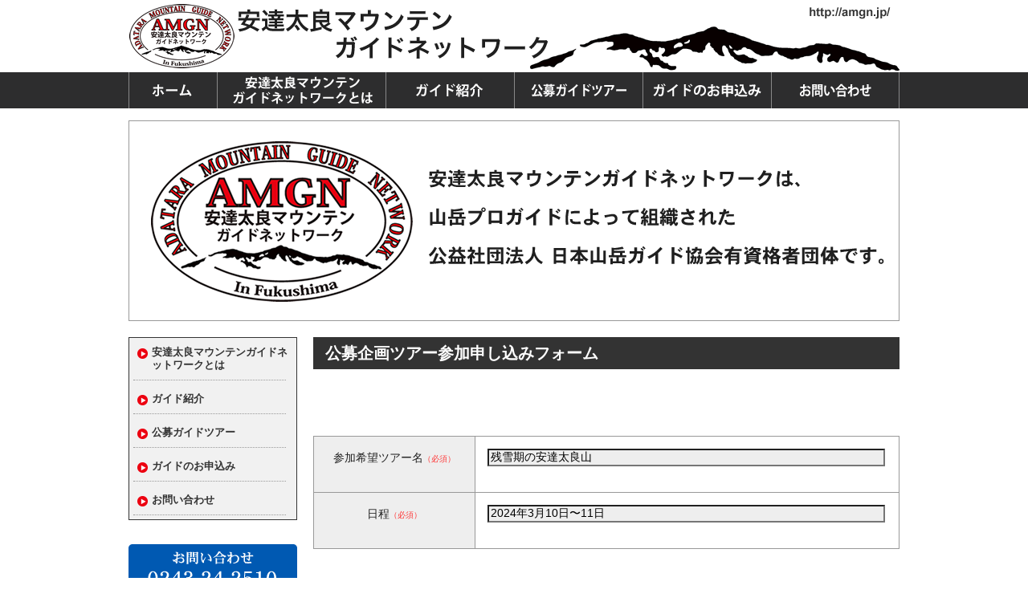

--- FILE ---
content_type: text/html; charset=UTF-8
request_url: https://amgn.jp/tourform?eventname=%E6%AE%8B%E9%9B%AA%E6%9C%9F%E3%81%AE%E5%AE%89%E9%81%94%E5%A4%AA%E8%89%AF%E5%B1%B1&eventdate=2024%E5%B9%B43%E6%9C%8810%E6%97%A5%E3%80%9C11%E6%97%A5
body_size: 33289
content:
<!doctype html>
<html>
<head>
<meta charset="UTF-8">
<title>  公募企画ツアー参加申し込みフォーム | 安達太良マウンテンガイドネットワーク</title>
<meta name="keywords" content="">
<meta name="description" content="">
<meta name="viewport" content="width=1000px">

<link href="https://amgn.jp/wp-content/themes/adatara3/css/reset.css" rel="stylesheet" type="text/css" />
<link href="https://amgn.jp/wp-content/themes/adatara3/style.css" rel="stylesheet" type="text/css" />


<meta name='robots' content='max-image-preview:large' />
	<style>img:is([sizes="auto" i], [sizes^="auto," i]) { contain-intrinsic-size: 3000px 1500px }</style>
	<link rel='dns-prefetch' href='//netdna.bootstrapcdn.com' />
<script type="text/javascript">
/* <![CDATA[ */
window._wpemojiSettings = {"baseUrl":"https:\/\/s.w.org\/images\/core\/emoji\/16.0.1\/72x72\/","ext":".png","svgUrl":"https:\/\/s.w.org\/images\/core\/emoji\/16.0.1\/svg\/","svgExt":".svg","source":{"concatemoji":"https:\/\/amgn.jp\/wp-includes\/js\/wp-emoji-release.min.js?ver=6.8.3"}};
/*! This file is auto-generated */
!function(s,n){var o,i,e;function c(e){try{var t={supportTests:e,timestamp:(new Date).valueOf()};sessionStorage.setItem(o,JSON.stringify(t))}catch(e){}}function p(e,t,n){e.clearRect(0,0,e.canvas.width,e.canvas.height),e.fillText(t,0,0);var t=new Uint32Array(e.getImageData(0,0,e.canvas.width,e.canvas.height).data),a=(e.clearRect(0,0,e.canvas.width,e.canvas.height),e.fillText(n,0,0),new Uint32Array(e.getImageData(0,0,e.canvas.width,e.canvas.height).data));return t.every(function(e,t){return e===a[t]})}function u(e,t){e.clearRect(0,0,e.canvas.width,e.canvas.height),e.fillText(t,0,0);for(var n=e.getImageData(16,16,1,1),a=0;a<n.data.length;a++)if(0!==n.data[a])return!1;return!0}function f(e,t,n,a){switch(t){case"flag":return n(e,"\ud83c\udff3\ufe0f\u200d\u26a7\ufe0f","\ud83c\udff3\ufe0f\u200b\u26a7\ufe0f")?!1:!n(e,"\ud83c\udde8\ud83c\uddf6","\ud83c\udde8\u200b\ud83c\uddf6")&&!n(e,"\ud83c\udff4\udb40\udc67\udb40\udc62\udb40\udc65\udb40\udc6e\udb40\udc67\udb40\udc7f","\ud83c\udff4\u200b\udb40\udc67\u200b\udb40\udc62\u200b\udb40\udc65\u200b\udb40\udc6e\u200b\udb40\udc67\u200b\udb40\udc7f");case"emoji":return!a(e,"\ud83e\udedf")}return!1}function g(e,t,n,a){var r="undefined"!=typeof WorkerGlobalScope&&self instanceof WorkerGlobalScope?new OffscreenCanvas(300,150):s.createElement("canvas"),o=r.getContext("2d",{willReadFrequently:!0}),i=(o.textBaseline="top",o.font="600 32px Arial",{});return e.forEach(function(e){i[e]=t(o,e,n,a)}),i}function t(e){var t=s.createElement("script");t.src=e,t.defer=!0,s.head.appendChild(t)}"undefined"!=typeof Promise&&(o="wpEmojiSettingsSupports",i=["flag","emoji"],n.supports={everything:!0,everythingExceptFlag:!0},e=new Promise(function(e){s.addEventListener("DOMContentLoaded",e,{once:!0})}),new Promise(function(t){var n=function(){try{var e=JSON.parse(sessionStorage.getItem(o));if("object"==typeof e&&"number"==typeof e.timestamp&&(new Date).valueOf()<e.timestamp+604800&&"object"==typeof e.supportTests)return e.supportTests}catch(e){}return null}();if(!n){if("undefined"!=typeof Worker&&"undefined"!=typeof OffscreenCanvas&&"undefined"!=typeof URL&&URL.createObjectURL&&"undefined"!=typeof Blob)try{var e="postMessage("+g.toString()+"("+[JSON.stringify(i),f.toString(),p.toString(),u.toString()].join(",")+"));",a=new Blob([e],{type:"text/javascript"}),r=new Worker(URL.createObjectURL(a),{name:"wpTestEmojiSupports"});return void(r.onmessage=function(e){c(n=e.data),r.terminate(),t(n)})}catch(e){}c(n=g(i,f,p,u))}t(n)}).then(function(e){for(var t in e)n.supports[t]=e[t],n.supports.everything=n.supports.everything&&n.supports[t],"flag"!==t&&(n.supports.everythingExceptFlag=n.supports.everythingExceptFlag&&n.supports[t]);n.supports.everythingExceptFlag=n.supports.everythingExceptFlag&&!n.supports.flag,n.DOMReady=!1,n.readyCallback=function(){n.DOMReady=!0}}).then(function(){return e}).then(function(){var e;n.supports.everything||(n.readyCallback(),(e=n.source||{}).concatemoji?t(e.concatemoji):e.wpemoji&&e.twemoji&&(t(e.twemoji),t(e.wpemoji)))}))}((window,document),window._wpemojiSettings);
/* ]]> */
</script>
<style id='wp-emoji-styles-inline-css' type='text/css'>

	img.wp-smiley, img.emoji {
		display: inline !important;
		border: none !important;
		box-shadow: none !important;
		height: 1em !important;
		width: 1em !important;
		margin: 0 0.07em !important;
		vertical-align: -0.1em !important;
		background: none !important;
		padding: 0 !important;
	}
</style>
<link rel='stylesheet' id='wp-block-library-css' href='https://amgn.jp/wp-includes/css/dist/block-library/style.min.css?ver=6.8.3' type='text/css' media='all' />
<style id='classic-theme-styles-inline-css' type='text/css'>
/*! This file is auto-generated */
.wp-block-button__link{color:#fff;background-color:#32373c;border-radius:9999px;box-shadow:none;text-decoration:none;padding:calc(.667em + 2px) calc(1.333em + 2px);font-size:1.125em}.wp-block-file__button{background:#32373c;color:#fff;text-decoration:none}
</style>
<style id='global-styles-inline-css' type='text/css'>
:root{--wp--preset--aspect-ratio--square: 1;--wp--preset--aspect-ratio--4-3: 4/3;--wp--preset--aspect-ratio--3-4: 3/4;--wp--preset--aspect-ratio--3-2: 3/2;--wp--preset--aspect-ratio--2-3: 2/3;--wp--preset--aspect-ratio--16-9: 16/9;--wp--preset--aspect-ratio--9-16: 9/16;--wp--preset--color--black: #000000;--wp--preset--color--cyan-bluish-gray: #abb8c3;--wp--preset--color--white: #ffffff;--wp--preset--color--pale-pink: #f78da7;--wp--preset--color--vivid-red: #cf2e2e;--wp--preset--color--luminous-vivid-orange: #ff6900;--wp--preset--color--luminous-vivid-amber: #fcb900;--wp--preset--color--light-green-cyan: #7bdcb5;--wp--preset--color--vivid-green-cyan: #00d084;--wp--preset--color--pale-cyan-blue: #8ed1fc;--wp--preset--color--vivid-cyan-blue: #0693e3;--wp--preset--color--vivid-purple: #9b51e0;--wp--preset--gradient--vivid-cyan-blue-to-vivid-purple: linear-gradient(135deg,rgba(6,147,227,1) 0%,rgb(155,81,224) 100%);--wp--preset--gradient--light-green-cyan-to-vivid-green-cyan: linear-gradient(135deg,rgb(122,220,180) 0%,rgb(0,208,130) 100%);--wp--preset--gradient--luminous-vivid-amber-to-luminous-vivid-orange: linear-gradient(135deg,rgba(252,185,0,1) 0%,rgba(255,105,0,1) 100%);--wp--preset--gradient--luminous-vivid-orange-to-vivid-red: linear-gradient(135deg,rgba(255,105,0,1) 0%,rgb(207,46,46) 100%);--wp--preset--gradient--very-light-gray-to-cyan-bluish-gray: linear-gradient(135deg,rgb(238,238,238) 0%,rgb(169,184,195) 100%);--wp--preset--gradient--cool-to-warm-spectrum: linear-gradient(135deg,rgb(74,234,220) 0%,rgb(151,120,209) 20%,rgb(207,42,186) 40%,rgb(238,44,130) 60%,rgb(251,105,98) 80%,rgb(254,248,76) 100%);--wp--preset--gradient--blush-light-purple: linear-gradient(135deg,rgb(255,206,236) 0%,rgb(152,150,240) 100%);--wp--preset--gradient--blush-bordeaux: linear-gradient(135deg,rgb(254,205,165) 0%,rgb(254,45,45) 50%,rgb(107,0,62) 100%);--wp--preset--gradient--luminous-dusk: linear-gradient(135deg,rgb(255,203,112) 0%,rgb(199,81,192) 50%,rgb(65,88,208) 100%);--wp--preset--gradient--pale-ocean: linear-gradient(135deg,rgb(255,245,203) 0%,rgb(182,227,212) 50%,rgb(51,167,181) 100%);--wp--preset--gradient--electric-grass: linear-gradient(135deg,rgb(202,248,128) 0%,rgb(113,206,126) 100%);--wp--preset--gradient--midnight: linear-gradient(135deg,rgb(2,3,129) 0%,rgb(40,116,252) 100%);--wp--preset--font-size--small: 13px;--wp--preset--font-size--medium: 20px;--wp--preset--font-size--large: 36px;--wp--preset--font-size--x-large: 42px;--wp--preset--spacing--20: 0.44rem;--wp--preset--spacing--30: 0.67rem;--wp--preset--spacing--40: 1rem;--wp--preset--spacing--50: 1.5rem;--wp--preset--spacing--60: 2.25rem;--wp--preset--spacing--70: 3.38rem;--wp--preset--spacing--80: 5.06rem;--wp--preset--shadow--natural: 6px 6px 9px rgba(0, 0, 0, 0.2);--wp--preset--shadow--deep: 12px 12px 50px rgba(0, 0, 0, 0.4);--wp--preset--shadow--sharp: 6px 6px 0px rgba(0, 0, 0, 0.2);--wp--preset--shadow--outlined: 6px 6px 0px -3px rgba(255, 255, 255, 1), 6px 6px rgba(0, 0, 0, 1);--wp--preset--shadow--crisp: 6px 6px 0px rgba(0, 0, 0, 1);}:where(.is-layout-flex){gap: 0.5em;}:where(.is-layout-grid){gap: 0.5em;}body .is-layout-flex{display: flex;}.is-layout-flex{flex-wrap: wrap;align-items: center;}.is-layout-flex > :is(*, div){margin: 0;}body .is-layout-grid{display: grid;}.is-layout-grid > :is(*, div){margin: 0;}:where(.wp-block-columns.is-layout-flex){gap: 2em;}:where(.wp-block-columns.is-layout-grid){gap: 2em;}:where(.wp-block-post-template.is-layout-flex){gap: 1.25em;}:where(.wp-block-post-template.is-layout-grid){gap: 1.25em;}.has-black-color{color: var(--wp--preset--color--black) !important;}.has-cyan-bluish-gray-color{color: var(--wp--preset--color--cyan-bluish-gray) !important;}.has-white-color{color: var(--wp--preset--color--white) !important;}.has-pale-pink-color{color: var(--wp--preset--color--pale-pink) !important;}.has-vivid-red-color{color: var(--wp--preset--color--vivid-red) !important;}.has-luminous-vivid-orange-color{color: var(--wp--preset--color--luminous-vivid-orange) !important;}.has-luminous-vivid-amber-color{color: var(--wp--preset--color--luminous-vivid-amber) !important;}.has-light-green-cyan-color{color: var(--wp--preset--color--light-green-cyan) !important;}.has-vivid-green-cyan-color{color: var(--wp--preset--color--vivid-green-cyan) !important;}.has-pale-cyan-blue-color{color: var(--wp--preset--color--pale-cyan-blue) !important;}.has-vivid-cyan-blue-color{color: var(--wp--preset--color--vivid-cyan-blue) !important;}.has-vivid-purple-color{color: var(--wp--preset--color--vivid-purple) !important;}.has-black-background-color{background-color: var(--wp--preset--color--black) !important;}.has-cyan-bluish-gray-background-color{background-color: var(--wp--preset--color--cyan-bluish-gray) !important;}.has-white-background-color{background-color: var(--wp--preset--color--white) !important;}.has-pale-pink-background-color{background-color: var(--wp--preset--color--pale-pink) !important;}.has-vivid-red-background-color{background-color: var(--wp--preset--color--vivid-red) !important;}.has-luminous-vivid-orange-background-color{background-color: var(--wp--preset--color--luminous-vivid-orange) !important;}.has-luminous-vivid-amber-background-color{background-color: var(--wp--preset--color--luminous-vivid-amber) !important;}.has-light-green-cyan-background-color{background-color: var(--wp--preset--color--light-green-cyan) !important;}.has-vivid-green-cyan-background-color{background-color: var(--wp--preset--color--vivid-green-cyan) !important;}.has-pale-cyan-blue-background-color{background-color: var(--wp--preset--color--pale-cyan-blue) !important;}.has-vivid-cyan-blue-background-color{background-color: var(--wp--preset--color--vivid-cyan-blue) !important;}.has-vivid-purple-background-color{background-color: var(--wp--preset--color--vivid-purple) !important;}.has-black-border-color{border-color: var(--wp--preset--color--black) !important;}.has-cyan-bluish-gray-border-color{border-color: var(--wp--preset--color--cyan-bluish-gray) !important;}.has-white-border-color{border-color: var(--wp--preset--color--white) !important;}.has-pale-pink-border-color{border-color: var(--wp--preset--color--pale-pink) !important;}.has-vivid-red-border-color{border-color: var(--wp--preset--color--vivid-red) !important;}.has-luminous-vivid-orange-border-color{border-color: var(--wp--preset--color--luminous-vivid-orange) !important;}.has-luminous-vivid-amber-border-color{border-color: var(--wp--preset--color--luminous-vivid-amber) !important;}.has-light-green-cyan-border-color{border-color: var(--wp--preset--color--light-green-cyan) !important;}.has-vivid-green-cyan-border-color{border-color: var(--wp--preset--color--vivid-green-cyan) !important;}.has-pale-cyan-blue-border-color{border-color: var(--wp--preset--color--pale-cyan-blue) !important;}.has-vivid-cyan-blue-border-color{border-color: var(--wp--preset--color--vivid-cyan-blue) !important;}.has-vivid-purple-border-color{border-color: var(--wp--preset--color--vivid-purple) !important;}.has-vivid-cyan-blue-to-vivid-purple-gradient-background{background: var(--wp--preset--gradient--vivid-cyan-blue-to-vivid-purple) !important;}.has-light-green-cyan-to-vivid-green-cyan-gradient-background{background: var(--wp--preset--gradient--light-green-cyan-to-vivid-green-cyan) !important;}.has-luminous-vivid-amber-to-luminous-vivid-orange-gradient-background{background: var(--wp--preset--gradient--luminous-vivid-amber-to-luminous-vivid-orange) !important;}.has-luminous-vivid-orange-to-vivid-red-gradient-background{background: var(--wp--preset--gradient--luminous-vivid-orange-to-vivid-red) !important;}.has-very-light-gray-to-cyan-bluish-gray-gradient-background{background: var(--wp--preset--gradient--very-light-gray-to-cyan-bluish-gray) !important;}.has-cool-to-warm-spectrum-gradient-background{background: var(--wp--preset--gradient--cool-to-warm-spectrum) !important;}.has-blush-light-purple-gradient-background{background: var(--wp--preset--gradient--blush-light-purple) !important;}.has-blush-bordeaux-gradient-background{background: var(--wp--preset--gradient--blush-bordeaux) !important;}.has-luminous-dusk-gradient-background{background: var(--wp--preset--gradient--luminous-dusk) !important;}.has-pale-ocean-gradient-background{background: var(--wp--preset--gradient--pale-ocean) !important;}.has-electric-grass-gradient-background{background: var(--wp--preset--gradient--electric-grass) !important;}.has-midnight-gradient-background{background: var(--wp--preset--gradient--midnight) !important;}.has-small-font-size{font-size: var(--wp--preset--font-size--small) !important;}.has-medium-font-size{font-size: var(--wp--preset--font-size--medium) !important;}.has-large-font-size{font-size: var(--wp--preset--font-size--large) !important;}.has-x-large-font-size{font-size: var(--wp--preset--font-size--x-large) !important;}
:where(.wp-block-post-template.is-layout-flex){gap: 1.25em;}:where(.wp-block-post-template.is-layout-grid){gap: 1.25em;}
:where(.wp-block-columns.is-layout-flex){gap: 2em;}:where(.wp-block-columns.is-layout-grid){gap: 2em;}
:root :where(.wp-block-pullquote){font-size: 1.5em;line-height: 1.6;}
</style>
<link rel='stylesheet' id='contact-form-7-css' href='https://amgn.jp/wp-content/plugins/contact-form-7/includes/css/styles.css?ver=6.1.4' type='text/css' media='all' />
<link rel='stylesheet' id='font-awesome-css' href='//netdna.bootstrapcdn.com/font-awesome/4.1.0/css/font-awesome.css' type='text/css' media='screen' />
<link rel='stylesheet' id='wp-pagenavi-css' href='https://amgn.jp/wp-content/plugins/wp-pagenavi/pagenavi-css.css?ver=2.70' type='text/css' media='all' />
<script type="text/javascript" src="https://amgn.jp/wp-includes/js/jquery/jquery.min.js?ver=3.7.1" id="jquery-core-js"></script>
<script type="text/javascript" src="https://amgn.jp/wp-includes/js/jquery/jquery-migrate.min.js?ver=3.4.1" id="jquery-migrate-js"></script>
<script type="text/javascript" src="https://amgn.jp/wp-content/themes/adatara3/js/jquery.hoverIntent.minified.js?ver=6.8.3" id="hoverIntent.minified-js"></script>
<script type="text/javascript" src="https://amgn.jp/wp-content/themes/adatara3/js/jquery.easing.1.3.js?ver=6.8.3" id="easing-js"></script>
<script type="text/javascript" src="https://amgn.jp/wp-content/themes/adatara3/js/tcommon.js?ver=6.8.3" id="tcommon-js"></script>
<link rel="https://api.w.org/" href="https://amgn.jp/wp-json/" /><link rel="alternate" title="JSON" type="application/json" href="https://amgn.jp/wp-json/wp/v2/pages/701" /><link rel="canonical" href="https://amgn.jp/tourform" />
<link rel='shortlink' href='https://amgn.jp/?p=701' />
<link rel="alternate" title="oEmbed (JSON)" type="application/json+oembed" href="https://amgn.jp/wp-json/oembed/1.0/embed?url=https%3A%2F%2Famgn.jp%2Ftourform" />
<link rel="alternate" title="oEmbed (XML)" type="text/xml+oembed" href="https://amgn.jp/wp-json/oembed/1.0/embed?url=https%3A%2F%2Famgn.jp%2Ftourform&#038;format=xml" />

<style>
.scroll-back-to-top-wrapper {
    position: fixed;
	opacity: 0;
	visibility: hidden;
	overflow: hidden;
	text-align: center;
	z-index: 99999999;
    background-color: #777777;
	color: #eeeeee;
	width: 50px;
	height: 48px;
	line-height: 48px;
	right: 30px;
	bottom: 30px;
	padding-top: 2px;
	border-top-left-radius: 10px;
	border-top-right-radius: 10px;
	border-bottom-right-radius: 10px;
	border-bottom-left-radius: 10px;
	-webkit-transition: all 0.5s ease-in-out;
	-moz-transition: all 0.5s ease-in-out;
	-ms-transition: all 0.5s ease-in-out;
	-o-transition: all 0.5s ease-in-out;
	transition: all 0.5s ease-in-out;
}
.scroll-back-to-top-wrapper:hover {
	background-color: #888888;
  color: #eeeeee;
}
.scroll-back-to-top-wrapper.show {
    visibility:visible;
    cursor:pointer;
	opacity: 1.0;
}
.scroll-back-to-top-wrapper i.fa {
	line-height: inherit;
}
.scroll-back-to-top-wrapper .fa-lg {
	vertical-align: 0;
}
</style>
</head>

<body>

<div id="header" class="cf">
	<div class="logo"><a href="https://amgn.jp/"><img src="https://amgn.jp/wp-content/themes/adatara3/images/header.png" width="960" height="90" alt="安達太良マウンテンガイドネットワーク"/></a></div>
</div><!--/ header -->

<div id="navi" class="cf">
	<ul class="nav cf">
	<li><a href="https://amgn.jp/" class="home">ホーム</a></li>
	<li><a href="https://amgn.jp/information/" class="information">安達太良マウンテンガイドネットワークとは</a>
		<div class="sub">
		<ul class="menu">
		<li><a href="https://amgn.jp/information/">安達太良マウンテンガイドネットワークとは</a></li>
		<li><a href="https://amgn.jp/information/#1">代表挨拶</a></li>
		<li><a href="https://amgn.jp/information/#2">AMGN組織概要</a></li>
		</ul>
		</div>
	</li>
	<li><a href="https://amgn.jp/member/" class="member">ガイド紹介</a></li>
	<li><a href="https://amgn.jp/tour/" class="tour">公募ガイドツアー</a>
	</li>
	<li><a href="https://amgn.jp/guide/" class="guide">ガイドのお申込み</a>
		<div class="sub">
		<ul class="menu2">
		<li><a href="https://amgn.jp/guide/">ガイド料金</a></li>
		<li><a href="https://amgn.jp/guide/#1">お申込みフォーム</a></li>
		</ul>
		</div>
	</li>
	<li><a href="https://amgn.jp/contact/" class="contact">お問い合わせ</a></li>
	</ul>
</div><!-- /navi -->

<div id="home_photo_wrap">
	<div id="home_photo">
					<img src="https://amgn.jp/wp-content/themes/adatara3/images/sp01.png" height="250" width="960" alt="" />
			<!-- <img src="https://amgn.jp/wp-content/themes/adatara3/images/dm960_250.png" width="960" height="250"/> -->
			</div><!-- /home_photo -->
</div><!-- /home_photo_wrap -->

<div id="wrap">

<div class="c_left">
<div class="side_navi">
<ul>
<li><a href="https://amgn.jp/information/">安達太良マウンテンガイドネットワークとは</a></li>
<li><a href="https://amgn.jp/member/">ガイド紹介</a></li>
<li><a href="https://amgn.jp/tour/">公募ガイドツアー</a></li>
<li><a href="https://amgn.jp/guide/">ガイドのお申込み</a></li>
<li><a href="https://amgn.jp/contact/">お問い合わせ</a></li>
</ul>
</div><!-- /side_navi -->

<ul class="side_tel">
<li><img src="https://amgn.jp/wp-content/themes/adatara3/images/bn_tel.png" width="210" height="60" alt="お問い合わせ"/></li>
</ul>

<h3>リンク</h3>
<ul class="side_link">
<li><a href="https://www.tif.ne.jp/kuroganegoya/" target="_blank" class="external"><img src="https://amgn.jp/wp-content/themes/adatara3/images/link_kurogane.png" width="210" height="60" alt="くろがね小屋"/></a></li>
<li><a href="http://www.jfmga.com/" target="_blank" class="external"><img src="https://amgn.jp/wp-content/themes/adatara3/images/link_sangakuguide.png" width="210" height="60" alt="日本山岳ガイド協会"/></a></li>
<li><a href="http://www.dakeonsen.or.jp/" target="_blank" class="external"><img src="https://amgn.jp/wp-content/themes/adatara3/images/link_dake2.jpg" width="210" height="60" alt="岳温泉観光協会"/></a></li>
<li><a href="http://www.adatara-resort.com/ski/" target="_blank" class="external"><img src="https://amgn.jp/wp-content/themes/adatara3/images/link_adatara_r.png" width="210" height="60" alt="あだたら高原スキー場"/></a></li>
<li><a href="http://www.police.pref.fukushima.jp/" target="_blank" class="external"><img src="https://amgn.jp/wp-content/themes/adatara3/images/link_f_police.png" width="210" height="60" alt="福島県警"/></a></li>
<li><a href="http://tenkura.n-kishou.co.jp/tk/kanko/kad.html?code=07150005&type=15&ba=th" target="_blank"><img src="https://amgn.jp/wp-content/themes/adatara3/images/link_tenki.png" width="210" height="60" alt="てんきとくらす"/></a></li>
<li><a href="http://www.mt-compass.com/" target="_blank" class="external"><img src="https://amgn.jp/wp-content/themes/adatara3/images/link_compass.png" width="210" height="60" alt="コンパス"/></a></li>
<li><a href="http://www.yamanohi.net/" target="_blank" class="external"><img src="https://amgn.jp/wp-content/themes/adatara3/images/link_yamanohi.png" width="210" height="60" alt="山の日"/></a></li>
<li><a href="http://www.data.jma.go.jp/svd/vois/data/tokyo/STOCK/activity_info/map_0.html" target="_blank" class="external"><img src="https://amgn.jp/wp-content/themes/adatara3/images/link_kazan.png" width="210" height="60" alt="気象庁"/></a></li>
</ul>

<div>			<div class="textwidget"><div id="fb-root"></div>
<script>(function(d, s, id) {
  var js, fjs = d.getElementsByTagName(s)[0];
  if (d.getElementById(id)) return;
  js = d.createElement(s); js.id = id;
  js.src = "//connect.facebook.net/ja_JP/sdk.js#xfbml=1&version=v2.4";
  fjs.parentNode.insertBefore(js, fjs);
}(document, 'script', 'facebook-jssdk'));</script>
<div class="fb-page" data-href="https://www.facebook.com/mt.adatara" data-width="210" data-small-header="false" data-adapt-container-width="true" data-hide-cover="false" data-show-facepile="true" data-show-posts="true"><div class="fb-xfbml-parse-ignore"><blockquote cite="https://www.facebook.com/mt.adatara"><a href="https://www.facebook.com/mt.adatara" class="external" target="_blank">安達太良マウンテンガイドネットワーク</a></blockquote></div></div></div>
		</div>
</div><!-- /c_left -->

<div class="c_right">


	<div class="entry">
		<h2>公募企画ツアー参加申し込みフォーム</h2>
		<p>&nbsp;</p>

<div class="wpcf7 no-js" id="wpcf7-f703-p701-o1" lang="ja" dir="ltr" data-wpcf7-id="703">
<div class="screen-reader-response"><p role="status" aria-live="polite" aria-atomic="true"></p> <ul></ul></div>
<form action="/tourform?eventname=%E6%AE%8B%E9%9B%AA%E6%9C%9F%E3%81%AE%E5%AE%89%E9%81%94%E5%A4%AA%E8%89%AF%E5%B1%B1&#038;eventdate=2024%E5%B9%B43%E6%9C%8810%E6%97%A5%E3%80%9C11%E6%97%A5#wpcf7-f703-p701-o1" method="post" class="wpcf7-form init" aria-label="コンタクトフォーム" novalidate="novalidate" data-status="init">
<fieldset class="hidden-fields-container"><input type="hidden" name="_wpcf7" value="703" /><input type="hidden" name="_wpcf7_version" value="6.1.4" /><input type="hidden" name="_wpcf7_locale" value="ja" /><input type="hidden" name="_wpcf7_unit_tag" value="wpcf7-f703-p701-o1" /><input type="hidden" name="_wpcf7_container_post" value="701" /><input type="hidden" name="_wpcf7_posted_data_hash" value="" />
</fieldset>
<table class="contactform">
	<tr>
		<th>
			<p>参加希望ツアー名<span class="hissu">（必須）</span>
			</p>
		</th>
		<td>
			<p><span class="wpcf7-form-control-wrap" data-name="eventname"><input size="30" maxlength="400" class="wpcf7-form-control wpcf7-text wpcf7-validates-as-required readonly" readonly="readonly" aria-required="true" aria-invalid="false" value="残雪期の安達太良山" type="text" name="eventname" /></span>
			</p>
		</td>
	</tr>
	<tr>
		<th>
			<p>日程<span class="hissu">（必須）</span>
			</p>
		</th>
		<td>
			<p><span class="wpcf7-form-control-wrap" data-name="eventdate"><input size="30" maxlength="400" class="wpcf7-form-control wpcf7-text wpcf7-validates-as-required readonly" readonly="readonly" aria-required="true" aria-invalid="false" value="2024年3月10日〜11日" type="text" name="eventdate" /></span>
			</p>
		</td>
	</tr>
</table>
<table class="contactform">
	<tr>
		<th>
			<p>お名前<span class="hissu">（必須）</span>
			</p>
		</th>
		<td>
			<p><span class="wpcf7-form-control-wrap" data-name="your-name"><input size="30" maxlength="400" class="wpcf7-form-control wpcf7-text wpcf7-validates-as-required" aria-required="true" aria-invalid="false" value="" type="text" name="your-name" /></span>
			</p>
		</td>
	</tr>
	<tr>
		<th>
			<p>お名前カナ<span class="hissu">（必須）</span>
			</p>
		</th>
		<td>
			<p><span class="wpcf7-form-control-wrap" data-name="your-kana"><input size="30" maxlength="400" class="wpcf7-form-control wpcf7-text wpcf7-validates-as-required" aria-required="true" aria-invalid="false" value="" type="text" name="your-kana" /></span>
			</p>
		</td>
	</tr>
	<tr>
		<th>
			<p>メールアドレス<span class="hissu">（必須）</span>
			</p>
		</th>
		<td>
			<p><span class="wpcf7-form-control-wrap" data-name="your-email"><input size="30" maxlength="400" class="wpcf7-form-control wpcf7-email wpcf7-validates-as-required wpcf7-text wpcf7-validates-as-email" aria-required="true" aria-invalid="false" value="" type="email" name="your-email" /></span>
			</p>
		</td>
	</tr>
	<tr>
		<th>
			<p>生年月日<span class="hissu">（必須）</span>
			</p>
		</th>
		<td>
			<div class="form-radio">
				<p><span class="wpcf7-form-control-wrap" data-name="your-reki"><span class="wpcf7-form-control wpcf7-radio"><span class="wpcf7-list-item first"><input type="radio" name="your-reki" value="昭和" checked="checked" /><span class="wpcf7-list-item-label">昭和</span></span><span class="wpcf7-list-item last"><input type="radio" name="your-reki" value="平成" /><span class="wpcf7-list-item-label">平成</span></span></span></span>
				</p>
			</div>
			<p><span class="wpcf7-form-control-wrap" data-name="your-birthday"><input size="40" maxlength="400" class="wpcf7-form-control wpcf7-text wpcf7-validates-as-required" aria-required="true" aria-invalid="false" placeholder="年　月　日" value="" type="text" name="your-birthday" /></span>
			</p>
		</td>
	</tr>
	<tr>
		<th>
			<p>性別<span class="hissu">（必須）</span>
			</p>
		</th>
		<td>
			<div class="form-radio">
				<p><span class="wpcf7-form-control-wrap" data-name="your-sex"><span class="wpcf7-form-control wpcf7-radio"><span class="wpcf7-list-item first"><input type="radio" name="your-sex" value="男" checked="checked" /><span class="wpcf7-list-item-label">男</span></span><span class="wpcf7-list-item last"><input type="radio" name="your-sex" value="女" /><span class="wpcf7-list-item-label">女</span></span></span></span>
				</p>
			</div>
		</td>
	</tr>
	<tr>
		<th>
			<p>血液型<span class="hissu">（必須）</span>
			</p>
		</th>
		<td>
			<div class="form-radio">
				<p><span class="wpcf7-form-control-wrap" data-name="your-blood"><span class="wpcf7-form-control wpcf7-radio"><span class="wpcf7-list-item first"><input type="radio" name="your-blood" value="A" checked="checked" /><span class="wpcf7-list-item-label">A</span></span><span class="wpcf7-list-item"><input type="radio" name="your-blood" value="B" /><span class="wpcf7-list-item-label">B</span></span><span class="wpcf7-list-item"><input type="radio" name="your-blood" value="AB" /><span class="wpcf7-list-item-label">AB</span></span><span class="wpcf7-list-item last"><input type="radio" name="your-blood" value="O" /><span class="wpcf7-list-item-label">O</span></span></span></span>
				</p>
			</div>
		</td>
	</tr>
	<tr>
		<th>
			<p>住所<span class="hissu">（必須）</span>
			</p>
		</th>
		<td>
			<p><span class="wpcf7-form-control-wrap" data-name="your-address"><textarea cols="30" rows="2" maxlength="2000" class="wpcf7-form-control wpcf7-textarea wpcf7-validates-as-required" aria-required="true" aria-invalid="false" name="your-address"></textarea></span>
			</p>
		</td>
	</tr>
	<tr>
		<th>
			<p>電話番号<span class="hissu">（必須）</span>
			</p>
		</th>
		<td>
			<p><span class="wpcf7-form-control-wrap" data-name="your-tel"><input size="30" maxlength="400" class="wpcf7-form-control wpcf7-text wpcf7-validates-as-required" aria-required="true" aria-invalid="false" value="" type="text" name="your-tel" /></span>
			</p>
		</td>
	</tr>
	<tr>
		<th>
			<p>緊急時連絡先<span class="hissu">（必須）</span>
			</p>
		</th>
		<td>
			<p><span class="wpcf7-form-control-wrap" data-name="your-ktel"><input size="30" maxlength="400" class="wpcf7-form-control wpcf7-text wpcf7-validates-as-required" aria-required="true" aria-invalid="false" value="" type="text" name="your-ktel" /></span>
			</p>
		</td>
	</tr>
	<tr>
		<th>
			<p>ここ1〜2年で登られた山<span class="hissu">（必須）</span>
			</p>
		</th>
		<td>
			<p><span class="wpcf7-form-control-wrap" data-name="your-anq"><textarea cols="30" rows="5" maxlength="2000" class="wpcf7-form-control wpcf7-textarea wpcf7-validates-as-required" aria-required="true" aria-invalid="false" name="your-anq"></textarea></span>
			</p>
		</td>
	</tr>
	<tr>
		<th>
			<p>ご質問・ご要望など
			</p>
		</th>
		<td>
			<p><span class="wpcf7-form-control-wrap" data-name="your-message"><textarea cols="30" rows="5" maxlength="2000" class="wpcf7-form-control wpcf7-textarea" aria-invalid="false" name="your-message"></textarea></span>
			</p>
		</td>
	</tr>
</table>
<div class="formcheck">
	<p><b>確認</b><br />
<span class="wpcf7-form-control-wrap" data-name="acceptance-31"><span class="wpcf7-form-control wpcf7-acceptance"><span class="wpcf7-list-item"><input type="checkbox" name="acceptance-31" value="1" aria-invalid="false" /></span></span></span><span class="red">確認画面は表示されません。内容をご確認の上チェックを入れてください。</span>
	</p>
</div>
<div class="submit">
	<p><input class="wpcf7-form-control wpcf7-submit has-spinner" type="submit" value="お問い合わせを送信する" />
	</p>
</div><div class="wpcf7-response-output" aria-hidden="true"></div>
</form>
</div>

	</div><!-- /entry -->


</div><!-- /c_right -->

<div class="clear"></div>
</div><!-- /wrap -->

<div id="footer_wrap">
	<div id="footer">
		<div class="copy">Copyright &copy; ADATARA MOUNTAIN GUIDE NETWORK All Right Reserved.</div>
	</div><!-- /footer -->
</div><!-- /footer_wrap -->

<script type="speculationrules">
{"prefetch":[{"source":"document","where":{"and":[{"href_matches":"\/*"},{"not":{"href_matches":["\/wp-*.php","\/wp-admin\/*","\/wp-content\/uploads\/*","\/wp-content\/*","\/wp-content\/plugins\/*","\/wp-content\/themes\/adatara3\/*","\/*\\?(.+)"]}},{"not":{"selector_matches":"a[rel~=\"nofollow\"]"}},{"not":{"selector_matches":".no-prefetch, .no-prefetch a"}}]},"eagerness":"conservative"}]}
</script>
<div class="scroll-back-to-top-wrapper">
	<span class="scroll-back-to-top-inner">
					<i class="fa fa-2x fa-chevron-circle-up"></i>
			</span>
</div><script type="text/javascript" src="https://amgn.jp/wp-includes/js/dist/hooks.min.js?ver=4d63a3d491d11ffd8ac6" id="wp-hooks-js"></script>
<script type="text/javascript" src="https://amgn.jp/wp-includes/js/dist/i18n.min.js?ver=5e580eb46a90c2b997e6" id="wp-i18n-js"></script>
<script type="text/javascript" id="wp-i18n-js-after">
/* <![CDATA[ */
wp.i18n.setLocaleData( { 'text direction\u0004ltr': [ 'ltr' ] } );
/* ]]> */
</script>
<script type="text/javascript" src="https://amgn.jp/wp-content/plugins/contact-form-7/includes/swv/js/index.js?ver=6.1.4" id="swv-js"></script>
<script type="text/javascript" id="contact-form-7-js-translations">
/* <![CDATA[ */
( function( domain, translations ) {
	var localeData = translations.locale_data[ domain ] || translations.locale_data.messages;
	localeData[""].domain = domain;
	wp.i18n.setLocaleData( localeData, domain );
} )( "contact-form-7", {"translation-revision-date":"2025-11-30 08:12:23+0000","generator":"GlotPress\/4.0.3","domain":"messages","locale_data":{"messages":{"":{"domain":"messages","plural-forms":"nplurals=1; plural=0;","lang":"ja_JP"},"This contact form is placed in the wrong place.":["\u3053\u306e\u30b3\u30f3\u30bf\u30af\u30c8\u30d5\u30a9\u30fc\u30e0\u306f\u9593\u9055\u3063\u305f\u4f4d\u7f6e\u306b\u7f6e\u304b\u308c\u3066\u3044\u307e\u3059\u3002"],"Error:":["\u30a8\u30e9\u30fc:"]}},"comment":{"reference":"includes\/js\/index.js"}} );
/* ]]> */
</script>
<script type="text/javascript" id="contact-form-7-js-before">
/* <![CDATA[ */
var wpcf7 = {
    "api": {
        "root": "https:\/\/amgn.jp\/wp-json\/",
        "namespace": "contact-form-7\/v1"
    }
};
/* ]]> */
</script>
<script type="text/javascript" src="https://amgn.jp/wp-content/plugins/contact-form-7/includes/js/index.js?ver=6.1.4" id="contact-form-7-js"></script>
<script type="text/javascript" id="scroll-back-to-top-js-extra">
/* <![CDATA[ */
var scrollBackToTop = {"scrollDuration":"500","fadeDuration":"0.5"};
/* ]]> */
</script>
<script type="text/javascript" src="https://amgn.jp/wp-content/plugins/scroll-back-to-top/assets/js/scroll-back-to-top.js" id="scroll-back-to-top-js"></script>

</body>
</html>


--- FILE ---
content_type: text/css
request_url: https://amgn.jp/wp-content/themes/adatara3/style.css
body_size: 21468
content:
@charset "utf-8";
/*
Theme Name: adatara3
Theme URI: 
Description: 安達太良マウンテンガイド2
Author: 
Version: 
Tags: 
*/

/* clearfix */
.cf {
	zoom: 1;
}
.cf:before,
.cf:after {
	content: "";
	display: table;
}
.cf:after {
	clear: both;
}


/* --------------------------------------
 * GENERAL
 * -------------------------------------- */
body{
	font-family: "Lucida Grande", "Hiragino Kaku Gothic Pro", "ヒラギノ角ゴ Pro W3", "メイリオ", Meiryo, "ＭＳ Ｐゴシック", Geneva, Arial, Verdana, sans-serif;
	font-size: 14px;
	color: #222222;
	background-color: #ffffff;
}
a {
	text-decoration: none;
	color: #3333ff;
}
a:hover {
	text-decoration: underline;
	color: #ffcc00;
}
a:hover img {
	opacity: 0.7;
}
.clear{
	clear: both;
	line-height: 0;
}
.red {
	color: #ff0000;
}
.green {
	color: #2DB200;
}
.bold {
	font-weight: bold;
}

body {
	font-size: 14px;
	padding: 0px;
	margin: 0px;
	background-position: 0px 0px;
	background-image: url(images/back.png);
	width: 100%;
	background-repeat: repeat-x;
}


/* --------------------------------------
 * HEADER
 * -------------------------------------- */
#header {
	margin-left: auto;
	margin-bottom: 0px;
	margin-right: auto;
	margin-top: 0px;
	display: block;
	height: 90px;
	padding: 0px;
	width: 960px;
}
#header .logo {
	margin: 0px;
	padding: 0px;
	height: 90px;
	width: 960px;
}

/* navi */
#navi {
	padding: 0px;
	margin-left: auto;
	margin-bottom: 0px;
	margin-right: auto;
	margin-top: 0px;
	height: 45px;
	width: 960px;
	/*overflow: hidden;*/
}
#navi ul.nav {
	margin: 0;
	padding: 0;
	list-style-type: none;
	width: 960px;
}
#navi ul.nav li {
	list-style: none;
	float: left;
	position: relative;
}
#navi ul.nav li a {
	text-indent: -9999px;
	height: 45px;
	background-image: url('images/navi.png');
	background-repeat: no-repeat;
	display: block;
}    
#navi ul.nav li a.home {
	width: 110px;
	background-position: 0px 0px;
}
#navi ul.nav li a.home:hover,
#navi ul.nav li a.home:active,
#navi ul.nav li.current_page a.home {
	background-position: 0px -45px;
}
#navi ul.nav li a.information {
	width: 210px;
	background-position: -110px 0px;
}
#navi ul.nav li a.information:hover,
#navi ul.nav li a.information:active,
#navi ul.nav li.current_page a.information {
	background-position: -110px -45px;
}
#navi ul.nav li a.member {
	width: 160px;
	background-position: -320px 0px;
}
#navi ul.nav li a.member:hover,
#navi ul.nav li a.member:active,
#navi ul.nav li.current_page a.member {
	background-position: -320px -45px;
}
#navi ul.nav li a.tour {
	width: 160px;
	background-position: -480px 0px;
}
#navi ul.nav li a.tour:hover,
#navi ul.nav li a.tour:active,
#navi ul.nav li.current_page a.tour {
	background-position: -480px -45px;
}
#navi ul.nav li a.guide {
	width: 160px;
	background-position: -640px 0px;
}
#navi ul.nav li a.guide:hover,
#navi ul.nav li a.guide:active,
#navi ul.nav li.current_page a.guide {
	background-position: -640px -45px;
}
#navi ul.nav li a.contact {
	width: 160px;
	background-position: -800px 0px;
}
#navi ul.nav li a.contact:hover,
#navi ul.nav li a.contact:active,
#navi ul.nav li.current_page a.contact {
	background-position: -800px -45px;
}

/* サブメニュー */
#navi ul.nav li .sub {
	background-color: #eeeeee;
	padding: 5px 0px;
	float: left;
	position: absolute;
	z-index: 9999;
	top: 45px;
	left: 0;
	display: none;
}
#navi ul.nav li .sub ul {
	margin: 0px;
	padding: 0px;
	list-style: none;
	float: left;
	/*width: 210px;*/
	overflow: hidden;
	list-style: none;
}
#navi ul.nav li .sub ul li {
	margin-right: 5px;
	margin-left: 5px;
	border-bottom-color: #999999;
	border-bottom-style: dotted;
	border-bottom-width: 1px;
	color: #663300;
	/*width: 200px;*/
}
#navi ul.nav li .sub ul.menu {
	width: 210px;
}
#navi ul.nav li .sub ul.menu li {
	width: 200px;
}
#navi ul.nav li .sub ul.menu2 {
	width: 160px;
}
#navi ul.nav li .sub ul.menu2 li {
	width: 150px;
}
#navi ul.nav li .sub ul li a {
	padding-left: 23px;
	padding-bottom: 10px;
	padding-right: 0px;
	padding-top: 10px;
	color: #663300;
	text-decoration: none;
	text-indent: 0;
	float: none;
	height: auto;
	/*background-image: none;*/
	background-image: url('images/arrow1.png');
	background-repeat: no-repeat;
	background-position: 5px 11px;
	display: block;
}
#navi ul.nav li .sub ul li a:hover {
	color: #ffcc00;
	background-color: #FFFFFF;
}


/* --------------------------------------
 * PHOTO
 * -------------------------------------- */
#home_photo_wrap {
	margin-left: 0px;
	margin-bottom: 0px;
	margin-right: 0px;
	margin-top: 15px;
	padding: 0px;
	height: 250px;
	width: 100%;
}
#home_photo {
	margin-left: auto;
	margin-bottom: 0px;
	margin-right: auto;
	margin-top: 0px;
	padding: 0px;
	height: 250px;
	width: 960px;
}


/* --------------------------------------
 * CONTENT
 * -------------------------------------- */
#wrap {
	margin-left: auto;
	margin-bottom: 0px;
	margin-right: auto;
	margin-top: 20px;
	padding: 0px;
	width: 960px;
}
#wrap div.c_left {
	margin: 0px;
	min-height: 500px;
	float: left;
	width: 210px;
	padding: 0px;
}
#wrap div.c_right {
	margin: 0px;
	min-height: 500px;
	float: right;
	width: 730px;
	padding: 0px;
}

.c_left .side_navi {
	padding: 0px;
	margin-left: 0px;
	margin-bottom: 30px;
	margin-right: 0px;
	margin-top: 0px;
	width: 208px;
	border-color: #333333;
	border-style: solid;
	border-width: 1px;
	background-color: #f1f1f1;
}
.c_left .side_navi ul {
	margin-left: 5px;
	margin-bottom: 0px;
	margin-right: 5px;
	margin-top: 0px;
	padding: 0px;
}
.c_left .side_navi ul li {
	border-bottom-color: #999999;
	border-bottom-style: dotted;
	border-bottom-width: 1px;
	width: 190px;
	padding: 0px;
	margin-left: 0px;
	margin-bottom: 5px;
	margin-right: 0px;
	margin-top: 0px;
	display: block;
	list-style-type: none;
	background-position: 5px 13px;
	background-image: url(images/arrow1.png);
	background-repeat: no-repeat;
}
.c_left .side_navi ul li a {
	font-weight: bold;
	color: #333333;
	margin-left: 23px;
	margin-bottom: 0px;
	margin-right: 0px;
	margin-top: 0px;
	font-size: 13px;
	padding-left: 0px;
	padding-bottom: 10px;
	padding-right: 0px;
	padding-top: 10px;
	line-height: 1.3em;
	display: block;
	width: 175px;
}
.c_left .side_navi ul li a:hover {
	text-decoration: none;
	color: #cc0000;
}

.c_left h3 {
	padding: 7px;
	color: #ffffff;
	background-color: #333333;
	text-align: center;
	font-size: 17px;
	margin-left: 0px;
	margin-bottom: 7px;
	margin-right: 0px;
	margin-top: 20px;
	font-weight: bold;
}
.c_left ul.side_link {
	margin: 0px;
	padding: 0px;
}
.c_left ul.side_link li {
	margin-left: 0px;
	margin-bottom: 7px;
	margin-right: 0px;
	margin-top: 0px;
	padding: 0px;
	height: 60px;
	width: 210px;
	list-style-type: none;
}

.c_left ul.side_tel {
	margin-left: 0px;
	margin-bottom: 30px;
	margin-right: 0px;
	margin-top: 30px;
	padding: 0px;
}
.c_left ul.side_tel li {
	margin-left: 0px;
	margin-bottom: 7px;
	margin-right: 0px;
	margin-top: 0px;
	padding: 0px;
	height: 60px;
	width: 210px;
	list-style-type: none;
}


/* 404 */
h2.h2_404 {
	margin-left: 0px;
	margin-bottom: 15px;
	margin-right: 0px;
	margin-top: 0px;
	padding: 0px;
	font-weight: bold;
	font-size: 18px;
}
h3.h3_404 {
	padding: 0px;
	margin: 0px;
	font-size: 14px;
}

/* Entry */
div.entry {
	margin-left: 0px;
	margin-bottom: 50px;
	margin-right: 0px;
	margin-top: 0px;
	word-wrap: break-word;
	line-height: 1.7em;
	padding: 0px;
}
div.entry .alignleft {
	margin-top: 5px;
	margin-right: 15px;
	margin-bottom: 15px;
	float: left;
}
div.entry .alignright {
	margin-top: 5px;
	margin-left: 15px;
	float: right;
	margin-bottom: 15px;
}
div.entry .aligncenter {
	text-align: center;
	display: block;
	padding: 0px;
	margin-left: auto;
	margin-bottom: 15px;
	margin-right: auto;
	margin-top: 5px;
}
div.entry img.line {
	border-color: #2DB200;
	border-style: solid;
	border-width: 1px;
}
div.entry sup {
	font-size: 0.7em;
	vertical-align: super;
}
div.entry ol,
div.entry ul {
	margin-left: 20px;
	margin-bottom: 15px;
	margin-right: 0px;
	margin-top: 0px;
	padding: 0px;
}
div.entry ol li {
	padding: 0px;
	margin: 0px;
	list-style-type: decimal;
}
div.entry ul li {
	padding: 0px;
	margin: 0px;
	list-style-type: disc;
}
div.entry ul li ol li {
	padding: 0px;
	margin: 0px;
	list-style-type: decimal;
}
div.entry table {
	padding: 0px;
	margin: 0px;
}
div.entry table th {
	padding: 5px;
	margin: 0px;
	vertical-align: top;
}
div.entry table td {
	padding: 5px;
	margin: 0px;
	vertical-align: top;
	font-size: 0.9em;
	line-height: 1.3em;
}
div.entry table.line {
	border-left-color: #888888;
	border-top-color: #888888;
	border-left-style: solid;
	border-top-style: solid;
	border-left-width: 1px;
	border-top-width: 1px;
	padding: 0px;
	margin: 0px;
	width: 730px;
}
div.entry table.line th {
	background-color: #eeeeee;
	border-right-color: #888888;
	border-bottom-color: #888888;
	border-right-style: solid;
	border-bottom-style: solid;
	border-right-width: 1px;
	border-bottom-width: 1px;
	padding: 5px;
	margin: 0px;
	font-size: 1em;
	line-height: 1.5em;
}
div.entry table.line td {
	background-color: #ffffff;
	border-right-color: #888888;
	border-bottom-color: #888888;
	border-right-style: solid;
	border-bottom-style: solid;
	border-right-width: 1px;
	border-bottom-width: 1px;
	padding: 5px;
	margin: 0px;
	vertical-align: top;
	font-size: 1em;
	line-height: 1.5em;
}
div.entry p {
	margin-left: 0px;
	margin-bottom: 15px;
	margin-right: 0px;
	margin-top: 0px;
	padding: 0px;
}
div.entry hr{
	clear: both;
	border-top-color: #cccccc;
	border-top-style: dotted;
	border-top-width: 1px;
	margin-left: auto;
	margin-bottom: 30px;
	margin-right: auto;
	margin-top: 45px;
	padding: 0px;
	width: 500px;
	height: 1px;
}
div.entry h1 {
	background-color: #333333;
	line-height: 1.2em;
	padding-left: 15px;
	padding-bottom: 8px;
	padding-right: 15px;
	padding-top: 8px;
	color: #ffffff;
	font-weight: bold;
	font-size: 20px;
	margin-left: 0px;
	margin-bottom: 20px;
	margin-right: 0px;
	margin-top: 0px;
	width: 700px;
}
div.entry h1 .btn {
	text-decoration: none;
	font-size: 13px;
	padding: 0px;
	margin: 0px;
}
div.entry h1 .btn a {
	color: #ffffff;
	padding: 0px;
	margin: 0px;
	height: 22px;
	width: 90px;
}
div.entry h1 .btn a:hover {
	text-decoration: none;
	color: #ffcc00;
}
div.entry h2 {
	background-color: #333333;
	line-height: 1.2em;
	padding-left: 15px;
	padding-bottom: 8px;
	padding-right: 15px;
	padding-top: 8px;
	color: #ffffff;
	font-weight: bold;
	font-size: 20px;
	margin-left: 0px;
	margin-bottom: 20px;
	margin-right: 0px;
	margin-top: 0px;
	width: 700px;
}
div.entry h3 {
	margin-left: 0px;
	margin-bottom: 10px;
	margin-right: 0px;
	margin-top: 0px;
	padding: 0px;
	font-size: 18px;
	font-weight: bold;
}
div.entry h4 {
	margin-left: 0px;
	margin-bottom: 10px;
	margin-right: 0px;
	margin-top: 0px;
	padding: 0px;
	font-size: 16px;
	font-weight: bold;
}
div.entry h5,
div.entry h6 {
	margin-left: 0px;
	margin-bottom: 10px;
	margin-right: 0px;
	margin-top: 0px;
	padding: 0px;
	font-size: 100%;
	font-weight: bold;
}

/* HOME */
div.entry .home_amgn {
	border-color: #333333;
	border-style: solid;
	border-width: 2px;
	padding: 20px;
	margin-left: 0px;
	margin-bottom: 30px;
	margin-right: 0px;
	margin-top: 0px;
}
div.entry .home_amgn .logo {
	padding: 0px;
	float: left;
	margin: 0px;
	height: 152px;
	width: 250px;
}
div.entry .home_amgn .text {
	line-height: 1.7em;
	margin-left: 0px;
	margin-bottom: 0px;
	margin-right: 0px;
	margin-top: 40px;
	width: 425px;
	float: right;
	padding: 0px;
	font-size: 18px;
	font-weight: bold;
}
/* トピックス */
div.entry .home_topics {
	margin-left: 0px;
	margin-bottom: 40px;
	margin-right: 0px;
	margin-top: 0px;
	padding: 0px;
}
div.entry .home_topics .topics_all {
	border-bottom-color: #999999;
	border-bottom-style: dotted;
	border-bottom-width: 1px;
	padding-left: 0px;
	padding-bottom: 5px;
	padding-right: 0px;
	padding-top: 5px;
	margin-left: 0px;
	margin-bottom: 10px;
	margin-right: 0px;
	margin-top: 10px;
}
div.entry .home_topics dl {
	border-bottom-color: #999999;
	border-bottom-style: dotted;
	border-bottom-width: 1px;
	padding-left: 0px;
	padding-bottom: 5px;
	padding-right: 0px;
	padding-top: 5px;
	margin-left: 0px;
	margin-bottom: 10px;
	margin-right: 0px;
	margin-top: 10px;
}
div.entry .home_topics dl dt {
	margin-left: 0px;
	margin-bottom: 0px;
	margin-right: 0px;
	margin-top: 2px;
	padding: 0px;
	height: 100px;
	width: 150px;
	float: left;
	overflow: hidden;
}
div.entry .home_topics dl dd {
	margin: 0px;
	float: right;
	width: 565px;
	line-height: 1.5em;
	padding: 0px;
}
div.entry .home_topics .topics_all .postdate,
div.entry .home_topics dl dd .postdate {
	color: #222222;
	margin: 0px;
	padding: 0px;
	font-style: normal;
	font-weight: normal;
	font-size: 12px;
	display: block;
}
div.entry .home_topics .topics_all .title,
div.entry .home_topics dl dd .title {
	border-bottom-color: #999999;
	border-bottom-style: solid;
	border-bottom-width: 1px;
	margin-left: 0px;
	margin-bottom: 3px;
	margin-right: 0px;
	margin-top: 0px;
	padding-left: 0px;
	padding-bottom: 2px;
	padding-right: 0px;
	padding-top: 0px;
	font-size: 15px;
	font-weight: bold;
}
div.entry .home_topics .topics_all .title a,
div.entry .home_topics dl dd .title a {
	color : #B3424A;
}
div.entry .home_topics .topics_all .content,
div.entry .home_topics dl dd .content {
	margin: 0px;
	padding: 0px;
}
div.entry .home_topics dl dd .more {
	text-align: right;
	padding: 0px;
	margin: 0px;
	font-size: 12px;
}
/* 公募企画ツアー */
div.entry .home_tour {
	margin-left: 0px;
	margin-bottom: 40px;
	margin-right: 0px;
	margin-top: 0px;
	padding: 0px;
}
div.entry .home_tour .tour_box {
	margin-left: 0px;
	margin-bottom: 20px;
	margin-right: 0px;
	margin-top: 0px;
}
div.entry .home_tour .tour_box .title {
	font-size: 1.2em;
	border-bottom-color: #999999;
	border-bottom-style: solid;
	border-bottom-width: 1px;
	margin-left: 0px;
	margin-bottom: 3px;
	margin-right: 0px;
	margin-top: 0px;
	padding-left: 0px;
	padding-bottom: 2px;
	padding-right: 0px;
	padding-top: 0px;
	font-weight: bold;
}
div.entry .home_tour .tour_box .content {
	margin: 0px;
	padding: 0px;
}

/* single */
div.entry h2.singletitle {
	margin-bottom: 1px;
}
div.entry div.postdate {
	text-align: right;
	margin-left: 0px;
	margin-bottom: 20px;
	margin-right: 0px;
	margin-top: 0px;
	padding: 0px;
	font-size: 12px;
}

/* お問い合わせ */
div.entry table.contactform {
	border-left-color: #999999;
	border-left-style: solid;
	border-left-width: 1px;
	border-top-color: #999999;
	margin-left: 0px;
	margin-bottom: 0px;
	margin-right: 0px;
	margin-top: 40px;
	border-top-style: solid;
	border-top-width: 1px;
	padding: 0px;
	width: 100%;
}
div.entry table.contactform th {
	padding: 15px;
	background-color: #eeeeee;
	border-right-color: #999999;
	border-right-style: solid;
	border-right-width: 1px;
	font-style: normal;
	font-weight: normal;
	text-align: center;
	border-bottom-color: #999999;
	border-bottom-style: solid;
	border-bottom-width: 1px;
	margin: 0px;
	width: 170px;
}
div.entry table.contactform td {
	padding: 15px;
	border-right-color: #999999;
	border-right-style: solid;
	border-right-width: 1px;
	border-bottom-color: #999999;
	border-bottom-style: solid;
	border-bottom-width: 1px;
	margin: 0px;
}
.hissu {
	margin: 0px;
	padding: 0px;
	font-size: 70%;
	color: #ff3333;
}
.wpcf7-list-item-label {
	margin-left: -20px;
	margin-bottom: 0px;
	margin-right: 15px;
	margin-top: 0px;
	padding: 0px;
}
.wpcf7-form input {
	font-size: 14px;
	width: 98%;
}
.wpcf7-form textarea {
	width: 98%;
	font-size: 14px;
}
.submit {
	display: block;
	min-width: 150px;
	max-width: 300px;
	text-align: center;
	margin-left: auto;
	margin-bottom: 0px;
	margin-right: auto;
	margin-top: 30px;
	padding: 0px;
}
.form-radio .wpcf7-list-item-label {
	padding: 0px;
	margin: 0px;
}
.form-radio input {
	width: 20px;
}
.wpcf7-form .readonly {
	background-color: #eeeeee;
}
.formcheck {
	margin-left: 0px;
	margin-bottom: 20px;
	margin-right: 0px;
	margin-top: 20px;
	padding-left: 15px;
	padding-bottom: 10px;
	padding-right: 15px;
	padding-top: 10px;
	text-align: left;
	width: 700px;
	border-color: #ff3333;
	border-style: solid;
	border-width: 2px;
}
input.wpcf7-acceptance {
	width: 20px;
}

/* 所属ガイド名簿 */
div.entry .member_list {
	margin-left: 0px;
	margin-bottom: 20px;
	margin-right: 0px;
	margin-top: 20px;
	width: 100%;
	padding: 0px;
}
div.entry .member_list dl {
	margin-left: 10px;
	margin-bottom: 22px;
	margin-right: 10px;
	margin-top: 0px;
	padding: 0px;
	float: left;
	width: 220px;
}
div.entry .member_list dl dt {
	padding: 0px;
	margin: 0px;
	height: 150px;
	width: 220px;
}
div.entry .member_list dl dd {
	padding: 0px;
	margin: 0px;
	width: 220px;
	line-height: 1.3em;
	font-size: 0.9em;
}
div.entry .member_list dl dd .name {
	margin-left: 0px;
	margin-bottom: 3px;
	margin-right: 0px;
	margin-top: 0px;
	border-bottom-color: #999999;
	border-bottom-style: solid;
	border-bottom-width: 1px;
	padding-left: 0px;
	padding-bottom: 3px;
	padding-right: 0px;
	padding-top: 5px;
	font-weight: bold;
	font-size: 1.1em;
}
div.entry .member_list dl dd .name .kana {
	padding-top: 2px;
	display: block;
	font-style: normal;
	font-weight: normal;
	font-size: 0.8em;
}
div.entry .member_list dl dd .shikaku,
div.entry .member_list dl dd .text {
	padding: 0px;
	margin: 0px;
}
div.entry .member_list dl dd .url,
div.entry .member_list dl dd .email {
	padding-left: 0px;
	padding-bottom: 0px;
	padding-right: 0px;
	padding-top: 3px;
	margin: 0px;
}
div.entry .member_list dl dd .url {
	float: left;
	margin-right: 10px;
}

/* 公募企画ツアー */
div.entry .tour_list {
	margin-left: 0px;
	margin-bottom: 30px;
	margin-right: 0px;
	margin-top: 0px;
	padding: 0px;
}
div.entry .tour_list .title {
	font-size: 1.2em;
	border-bottom-color: #999999;
	border-bottom-style: solid;
	border-bottom-width: 1px;
	margin-left: 0px;
	margin-bottom: 3px;
	margin-right: 0px;
	margin-top: 0px;
	padding-left: 0px;
	padding-bottom: 2px;
	padding-right: 0px;
	padding-top: 0px;
	font-weight: bold;
}
div.entry .tour_list .content {
	margin: 0px;
	padding: 0px;
}
div.entry .tour_list dl {
    margin-left: 0px;
    margin-bottom: 12px;
    margin-right: 0px;
    margin-top: 0px;
    padding: 0px;
}
div.entry .tour_list dl dt {
    margin-left: 0px;
    margin-bottom: 5px;
    margin-right: 0px;
    margin-top: 0px;
    padding-left: 15px;
    padding-bottom: 7px;
    padding-right: 15px;
    padding-top: 7px;
    font-weight: bold;
    font-size: 17px;
    background-color: #dddddd;
}
div.entry .tour_list dl dd {
    margin: 0px;
    padding: 0px;
}
div.entry .tour_list dl dd .img {
    margin-left: 0px;
    margin-bottom: 0px;
    margin-right: 0px;
    margin-top: 7px;
    float: left;
    padding: 0px;
    /*height: 112px;*/
    width: 200px;
    overflow: hidden;
}
div.entry .tour_list dl dd ul {
    width: 510px;
    float: right;
    padding: 0px;
    margin: 0px;
}
div.entry .tour_list dl dd ul li {
    margin: 0px;
    border-bottom-color: #999999;
    border-bottom-style: dotted;
    border-bottom-width: 1px;
    padding-left: 0px;
    padding-bottom: 5px;
    padding-right: 0px;
    padding-top: 5px;
    list-style-type: none;
}
div.entry .tour_list dl dd ul li.last {
    border-bottom: none;
}
div.entry .tour_list a.btn {
    display: block;
    width: 300px;
    text-align: center;
    margin: 0;
    padding-top: 7px;
    padding-bottom: 7px;
    padding-left: 0;
    padding-right: 0;
    border-radius: 10px;
    background-color: coral;
    color: #ffffff;
    font-size: 18px;
    font-weight: bold;
    -webkit-border-radius: 10px;
    -moz-border-radius: 10px;
}

/* ガイド申込み */
div.entry h3.guide_h3 {
	margin-left: 0px;
	margin-bottom: 30px;
	margin-right: 0px;
	margin-top: 0px;
	padding: 0px;
	text-align: center;
}
div.entry h3.guide_h3_2 {
	color: #ff0000;
	margin-left: 0px;
	margin-bottom: 30px;
	margin-right: 0px;
	margin-top: 30px;
	padding: 0px;
	text-align: center;
}
div.entry table.guide_tb {
	border-left-color: #cccccc;
	border-top-color: #cccccc;
	border-top-style: solid;
	border-left-style: solid;
	border-left-width: 1px;
	border-top-width: 1px;
	width: 500px;
	margin-left: auto;
	margin-bottom: 20px;
	margin-right: auto;
	margin-top: 0px;
	padding: 0px;
}
div.entry table.guide_tb th,
div.entry table.guide_tb td {
	font-size: 1.2em;
	font-weight: bold;
	border-bottom-color: #cccccc;
	border-right-color: #cccccc;
	border-right-style: solid;
	border-bottom-style: solid;
	border-right-width: 1px;
	border-bottom-width: 1px;
	text-align: center;
	padding: 10px;
	margin: 0px;
}


.single_pagenavi {
    margin-top: 30px;
    margin-bottom: 20px;
    margin-left: 20px;
    margin-right: 20px;
    padding: 0;
}
.single_pagenavi .pre {
    float: left;
}
.single_pagenavi .next {
    float: right;
}
.single_pagenavi .pre a,
.single_pagenavi .next a {
    color: #222222;
    text-decoration: none;
}
.single_pagenavi .pre a:hover,
.single_pagenavi .next a:hover {
    text-decoration: underline;
}

/* --------------------------------------
 * FOOTER
 * -------------------------------------- */
#footer_wrap {
	margin-left: 0px;
	margin-bottom: 0px;
	margin-right: 0px;
	margin-top: 30px;
	padding: 0px;
	width: 100%;
}
#footer {
	border-top-color: #666666;
	border-top-style: solid;
	border-top-width: 1px;
	padding-left: 0px;
	padding-bottom: 25px;
	padding-right: 0px;
	padding-top: 15px;
	margin-left: auto;
	margin-bottom: 0px;
	margin-right: auto;
	margin-top: 0px;
	width: 960px;
}
#footer div.copy {
	font-size: 11px;
	text-align: center;
}


/* end css */


--- FILE ---
content_type: application/javascript
request_url: https://amgn.jp/wp-content/themes/adatara3/js/tcommon.js?ver=6.8.3
body_size: 1725
content:

/* img.alphaのロールオーバー */
jQuery(function(){
	jQuery('img.alpha').hover(function(){
		jQuery(this).css({opacity: '0.7'});
	},function(){
		jQuery(this).css({opacity: '1'});
	});
})

/* ドロップダウン */
jQuery(document).ready(function() {
	function megaHoverOver(){
		jQuery(this).find(".sub").stop().fadeTo('fast', 1).show();
			
		//Calculate width of all ul's
		(function($) { 
			jQuery.fn.calcSubWidth = function() {
				rowWidth = 0;
				//Calculate row
				jQuery(this).find("ul").each(function() {
					rowWidth += jQuery(this).width();
				});
			};
		})(jQuery);
		
		if ( jQuery(this).find(".row").length > 0 ) { //If row exists...
			var biggestRow = 0;	
			//Calculate each row
			jQuery(this).find(".row").each(function() {
				jQuery(this).calcSubWidth();
				//Find biggest row
				if(rowWidth > biggestRow) {
					biggestRow = rowWidth;
				}
			});
			//Set width
			jQuery(this).find(".sub").css({'width' :biggestRow});
			jQuery(this).find(".row:last").css({'margin':'0'});
			
		} else { //If row does not exist...
			
			jQuery(this).calcSubWidth();
			//Set Width
			jQuery(this).find(".sub").css({'width' : rowWidth});
			
		}
	}
	
	function megaHoverOut(){ 
	  jQuery(this).find(".sub").stop().fadeTo('fast', 0, function() {
		  jQuery(this).hide(); 
	  });
	}

	var config = {    
		 sensitivity: 2, // number = sensitivity threshold (must be 1 or higher)
		 interval: 100, // number = milliseconds for onMouseOver polling interval
		 over: megaHoverOver, // function = onMouseOver callback (REQUIRED)
		 timeout: 500, // number = milliseconds delay before onMouseOut
		 out: megaHoverOut // function = onMouseOut callback (REQUIRED)
	};

	jQuery("#navi ul.nav li .sub").css({'opacity':'0'});
	jQuery("#navi ul.nav li").hoverIntent(config);

});


/* end js */
